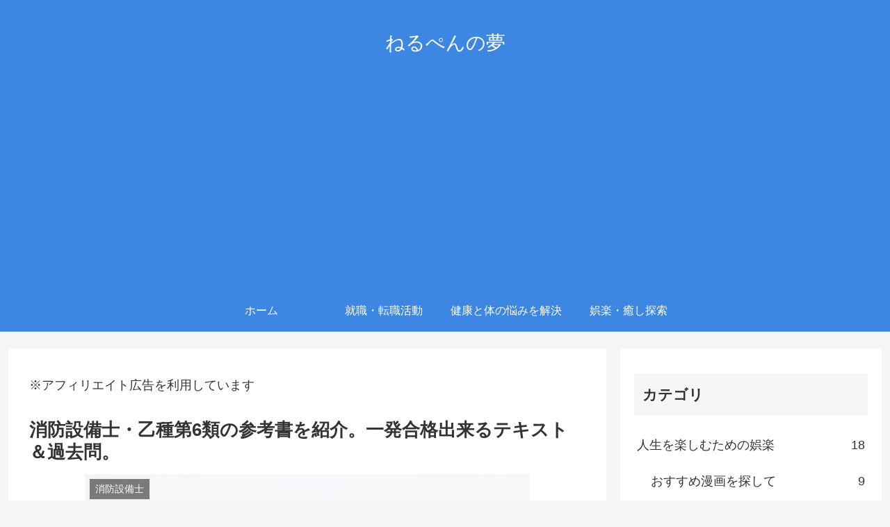

--- FILE ---
content_type: text/html; charset=utf-8
request_url: https://www.google.com/recaptcha/api2/aframe
body_size: 267
content:
<!DOCTYPE HTML><html><head><meta http-equiv="content-type" content="text/html; charset=UTF-8"></head><body><script nonce="a5m9tuJWYnJ1qQeOGGPh8w">/** Anti-fraud and anti-abuse applications only. See google.com/recaptcha */ try{var clients={'sodar':'https://pagead2.googlesyndication.com/pagead/sodar?'};window.addEventListener("message",function(a){try{if(a.source===window.parent){var b=JSON.parse(a.data);var c=clients[b['id']];if(c){var d=document.createElement('img');d.src=c+b['params']+'&rc='+(localStorage.getItem("rc::a")?sessionStorage.getItem("rc::b"):"");window.document.body.appendChild(d);sessionStorage.setItem("rc::e",parseInt(sessionStorage.getItem("rc::e")||0)+1);localStorage.setItem("rc::h",'1769911508438');}}}catch(b){}});window.parent.postMessage("_grecaptcha_ready", "*");}catch(b){}</script></body></html>